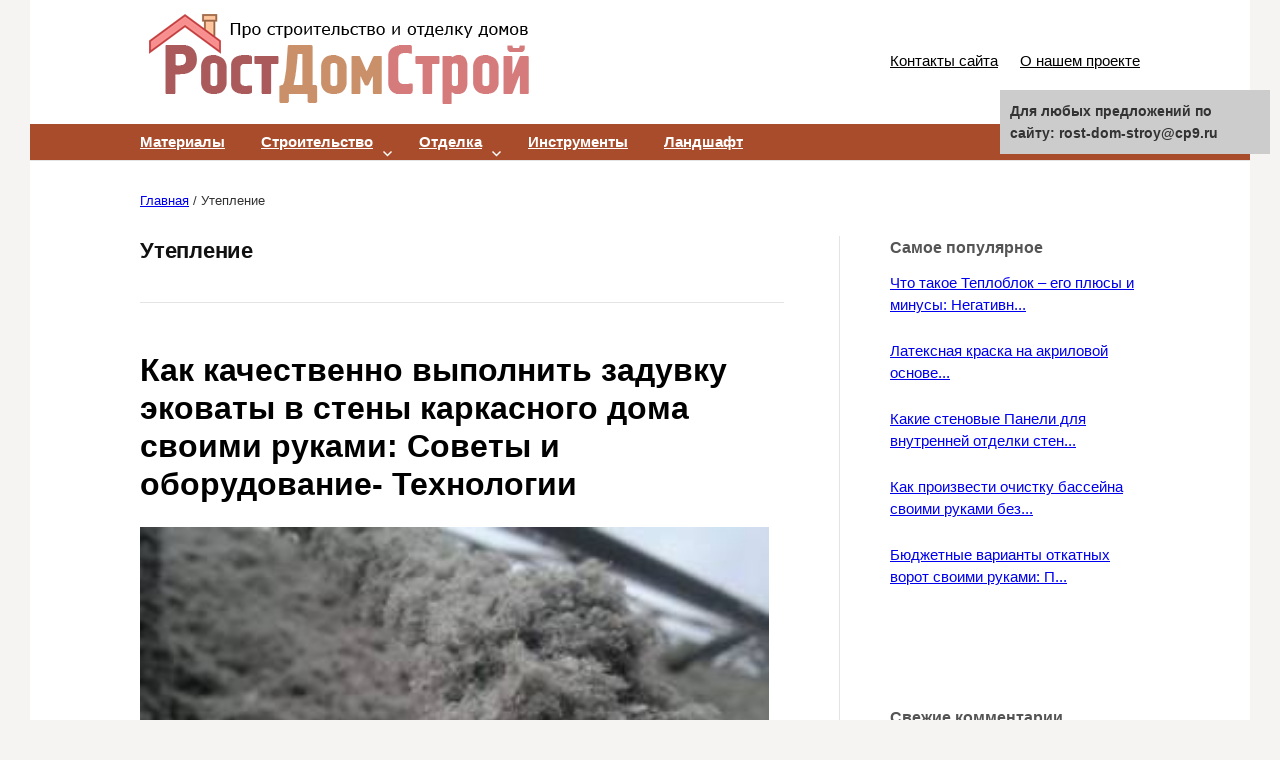

--- FILE ---
content_type: text/html;charset=UTF-8
request_url: https://rost-dom-stroy.ru/uteplenie
body_size: 10521
content:
<!DOCTYPE html>
<!--[if IE 8]>
<html class="ie8" dir="ltr" lang="ru-RU"
	prefix="og: https://ogp.me/ns#" >
<![endif]-->
<!--[if !(IE 8) ]><!-->
<html dir="ltr" lang="ru-RU"
	prefix="og: https://ogp.me/ns#" >
<!--<![endif]-->
<head><meta http-equiv="Content-Type" content="text/html; charset=utf-8">
<meta charset="UTF-8">
<meta name="viewport" content="width=device-width, initial-scale=1">

<link rel="profile" href="https://gmpg.org/xfn/11">
<link rel="pingback" href="https://rost-dom-stroy.ru/xmlrpc.php">
<link rel="icon" href=​"https://rost-dom-stroy.ru/favicon.ico" type="image/x-icon">
<!--[if lt IE 9]>

<![endif]-->

		<!-- All in One SEO 4.2.5.1 - aioseo.com -->
		<title>Утепление</title>
		<meta name="robots" content="noindex, max-snippet:-1, max-image-preview:large, max-video-preview:-1" />
		<link rel="canonical" href="https://rost-dom-stroy.ru/uteplenie" />
		<link rel="next" href="https://rost-dom-stroy.ru/uteplenie/page/2" />
		<meta name="generator" content="All in One SEO (AIOSEO) 4.2.5.1 " />
		<meta name="google" content="nositelinkssearchbox" />
		
		<!-- All in One SEO -->


<link rel='dns-prefetch' href='//s.w.org' />



		
		<style type="text/css">
img.wp-smiley,
img.emoji {
	display: inline !important;
	border: none !important;
	box-shadow: none !important;
	height: 1em !important;
	width: 1em !important;
	margin: 0 .07em !important;
	vertical-align: -0.1em !important;
	background: none !important;
	padding: 0 !important;
}
</style>
	<link rel='stylesheet' id='yarppWidgetCss-css'  href='https://rost-dom-stroy.ru/wp-content/plugins/yet-another-related-posts-plugin/style/widget.css?ver=5.8.2' type='text/css' media='all' />
<link rel='stylesheet' id='wp-block-library-css'  href='https://rost-dom-stroy.ru/wp-includes/css/dist/block-library/style.min.css?ver=5.8.2' type='text/css' media='all' />
<link rel='stylesheet' id='toc-screen-css'  href='https://rost-dom-stroy.ru/wp-content/plugins/table-of-contents-plus/screen.min.css?ver=1509' type='text/css' media='all' />
<link rel='stylesheet' id='wordpress-popular-posts-css-css'  href='https://rost-dom-stroy.ru/wp-content/plugins/wordpress-popular-posts/public/css/wpp.css?ver=4.2.2' type='text/css' media='all' />
<link rel='stylesheet' id='wp-postratings-css'  href='https://rost-dom-stroy.ru/wp-content/plugins/wp-postratings/css/postratings-css.css?ver=1.86.2' type='text/css' media='all' />
<link rel='stylesheet' id='wp-pagenavi-css'  href='https://rost-dom-stroy.ru/wp-content/plugins/wp-pagenavi/pagenavi-css.css?ver=2.70' type='text/css' media='all' />

<link rel='stylesheet' id='first-genericons-css'  href='https://rost-dom-stroy.ru/wp-content/themes/first/genericons/genericons.css?ver=3.1' type='text/css' media='all' />
<link rel='stylesheet' id='first-normalize-css'  href='https://rost-dom-stroy.ru/wp-content/themes/first/css/normalize.css?ver=3.0.1' type='text/css' media='all' />
<link rel='stylesheet' id='first-style-css'  href='https://rost-dom-stroy.ru/wp-content/themes/first/style.css?ver=1.6.1' type='text/css' media='all' />
<!--[if IE 8]>
<link rel='stylesheet' id='first-non-responsive-css'  href='https://rost-dom-stroy.ru/wp-content/themes/first/css/non-responsive.css' type='text/css' media='all' />
<![endif]-->
<link rel='stylesheet' id='decent-comments-widget-css'  href='https://rost-dom-stroy.ru/wp-content/plugins/decent-comments/css/decent-comments-widget.css' type='text/css' media='all' />




<link rel="EditURI" type="application/rsd+xml" title="RSD" href="https://rost-dom-stroy.ru/xmlrpc.php?rsd" />
<link rel="wlwmanifest" type="application/wlwmanifest+xml" href="https://rost-dom-stroy.ru/wp-includes/wlwmanifest.xml" /> 
<meta name="generator" content="WordPress 5.8.2" />
<style type="text/css">div#toc_container {width: 100%;}</style>	<style type="text/css">
		/* Fonts */
								body {
								}

		/* Colors */
								.site-bar, .main-navigation ul ul {
				background-color: #a84c2b;
			}
									.footer-area {
				background-color: #ffffff;
			}
											
		
				/* Logo */
			.site-logo {
								margin-top: 5px;
												margin-bottom: 5px;
							}
						</style>
		<style type="text/css" id="first-custom-css">
			</style>
	<meta property="relap:article" content="false"><style type="text/css" id="custom-background-css">
body.custom-background { background-color: #f5f4f2; }
</style>
	<link rel="icon" href="https://rost-dom-stroy.ru/wp-content/uploads/2020/09/index.ico" sizes="32x32" />
<link rel="icon" href="https://rost-dom-stroy.ru/wp-content/uploads/2020/09/index.ico" sizes="192x192" />
<link rel="apple-touch-icon" href="https://rost-dom-stroy.ru/wp-content/uploads/2020/09/index.ico" />
<meta name="msapplication-TileImage" content="https://rost-dom-stroy.ru/wp-content/uploads/2020/09/index.ico" />



</head>

<body class="archive category category-uteplenie category-44 custom-background has-avatars boxed header-side footer-side">
<div id="page" class="hfeed site">
	<a class="skip-link screen-reader-text" href="#content">Skip to content</a>

	<header id="masthead" class="site-header" role="banner">
		<div class="site-top">
			<div class="site-top-table">
				<div class="site-branding">
								<p class="site-logo"><strong><a href="https://rost-dom-stroy.ru/" rel="home">	<img src="/wp-content/uploads/logo.png" />
	</a></strong></p>
																</div>

<!-- <div style="position:relative;left:0px;"><img src="/img/zveri.jpg"></div>
   -->
   
                        
								<nav id="header-navigation" class="header-navigation" role="navigation">
					<div class="menu-verhnee-menyu-container"><ul id="menu-verhnee-menyu" class="menu"><li id="menu-item-11782" class="menu-item menu-item-type-post_type menu-item-object-page menu-item-11782"><a href="https://rost-dom-stroy.ru/kontakty">Контакты сайта</a></li>
<li id="menu-item-11783" class="menu-item menu-item-type-post_type menu-item-object-page menu-item-11783"><a href="https://rost-dom-stroy.ru/o-proekte">О нашем проекте</a></li>
</ul></div>				</nav><!-- #header-navigation -->
				

			</div>
		</div>

				<div class="site-bar">
			<nav id="site-navigation" class="main-navigation" role="navigation">
				<div class="menu-toggle">Рубрики</div>
				<div class="menu-menyu-rubrik-container"><ul id="menu-menyu-rubrik" class="menu"><li id="menu-item-22665" class="menu-item menu-item-type-taxonomy menu-item-object-category menu-item-22665"><a href="https://rost-dom-stroy.ru/materialy">Материалы</a></li>
<li id="menu-item-22670" class="menu-item menu-item-type-taxonomy menu-item-object-category menu-item-has-children menu-item-22670"><a href="https://rost-dom-stroy.ru/sovety">Строительство</a>
<ul class="sub-menu">
	<li id="menu-item-22671" class="menu-item menu-item-type-taxonomy menu-item-object-category menu-item-22671"><a href="https://rost-dom-stroy.ru/fundament">Фундамент</a></li>
	<li id="menu-item-22662" class="menu-item menu-item-type-taxonomy menu-item-object-category menu-item-22662"><a href="https://rost-dom-stroy.ru/karkas-doma">Каркас дома</a></li>
	<li id="menu-item-22663" class="menu-item menu-item-type-taxonomy menu-item-object-category menu-item-22663"><a href="https://rost-dom-stroy.ru/krysha">Крыша</a></li>
	<li id="menu-item-22666" class="menu-item menu-item-type-taxonomy menu-item-object-category menu-item-22666"><a href="https://rost-dom-stroy.ru/okna-i-dveri">Окна и двери</a></li>
	<li id="menu-item-22661" class="menu-item menu-item-type-taxonomy menu-item-object-category menu-item-22661"><a href="https://rost-dom-stroy.ru/kanalizatsiya">Канализация</a></li>
	<li id="menu-item-22668" class="menu-item menu-item-type-taxonomy menu-item-object-category menu-item-22668"><a href="https://rost-dom-stroy.ru/otoplenie">Отопление</a></li>
	<li id="menu-item-22669" class="menu-item menu-item-type-taxonomy menu-item-object-category menu-item-22669"><a href="https://rost-dom-stroy.ru/poly">Полы</a></li>
	<li id="menu-item-22672" class="menu-item menu-item-type-taxonomy menu-item-object-category menu-item-22672"><a href="https://rost-dom-stroy.ru/elektroprovodka">Электропроводка</a></li>
</ul>
</li>
<li id="menu-item-22667" class="menu-item menu-item-type-taxonomy menu-item-object-category menu-item-has-children menu-item-22667"><a href="https://rost-dom-stroy.ru/otdelka">Отделка</a>
<ul class="sub-menu">
	<li id="menu-item-22660" class="menu-item menu-item-type-taxonomy menu-item-object-category menu-item-22660"><a href="https://rost-dom-stroy.ru/interer">Интерьер</a></li>
</ul>
</li>
<li id="menu-item-22658" class="menu-item menu-item-type-taxonomy menu-item-object-category menu-item-22658"><a href="https://rost-dom-stroy.ru/instrumenty">Инструменты</a></li>
<li id="menu-item-22664" class="menu-item menu-item-type-taxonomy menu-item-object-category menu-item-22664"><a href="https://rost-dom-stroy.ru/landshaft">Ландшафт</a></li>
</ul></div>								<form role="search" method="get" class="search-form" action="https://rost-dom-stroy.ru/">
				<label>
					<span class="screen-reader-text">Найти:</span>
					<input type="search" class="search-field" placeholder="Поиск..." value="" name="s" />
				</label>
				<input type="submit" class="search-submit" value="Поиск" />
			</form>							</nav><!-- #site-navigation -->
		</div>
		
			</header><!-- #masthead -->

	<div id="content" class="site-content">

<small>
<div class="breadcrumbs" vocab="https://schema.org/" typeof="BreadcrumbList">
<!-- Breadcrumb NavXT 6.3.0 -->
<span property="itemListElement" typeof="ListItem"><a property="item" typeof="WebPage" title="Главная" href="https://rost-dom-stroy.ru" class="home"><span property="name">Главная</span></a><meta property="position" content="1"></span> / <span property="itemListElement" typeof="ListItem"><span property="name">Утепление</span><meta property="position" content="2"></span></div>
</small>
<br>

	<section id="primary" class="content-area">
		<main id="main" class="site-main" role="main">

		
			<header class="page-header">
				<h1 class="page-title">
					<span>Утепление</span>				</h1>
							</header><!-- .page-header -->

						
				
<article id="post-25070" class="post-25070 post type-post status-publish format-standard has-post-thumbnail hentry category-uteplenie">
	<header class="entry-header">
		<p class="entry-title"><a href="https://rost-dom-stroy.ru/uteplenie/kak-kachestvenno-vipolnit-zaduvku-ekovati-v-steni-karkasnogo.html" rel="bookmark">Как качественно выполнить задувку эковаты в стены каркасного дома своими руками: Советы и оборудование- Технологии</a></p>
			<div class="entry-meta">
		<span class="posted-on">
                   <!-- 󴰠⼫ힺ���᳠ -->
		</span>
	</div><!-- .entry-meta -->
					<div class="post-thumbnail">
			<a href="https://rost-dom-stroy.ru/uteplenie/kak-kachestvenno-vipolnit-zaduvku-ekovati-v-steni-karkasnogo.html"><img width="644" height="358" src="https://rost-dom-stroy.ru/wp-content/uploads/2020/10/kak-kachestvenno-vipolnit-zaduvku-ekovati-v-steni-karkasnogo_1.jpg" class="attachment-post-thumbnail size-post-thumbnail wp-post-image" loading="lazy" /></a>
		</div>
			</header><!-- .entry-header -->

		<div class="entry-content">
		<div class="content-block-start"><!-- START INTRO, SRC: [https://domsdelat.ru/yteplenie/zaduvka-ekovaty-oborudovanie-svoimi-rukami.html] --></div>
<p>Нанесение утепляющей эковаты или задувка с помощью специализированного оборудования достаточно простое и даже интересное дело.Не стоит тратить деньги, на работу которую вполне можно выполнить своими руками. Для этого даже не обязательно покупать механизм задувки. Его можно просто взять напрокат.</p>
<p> <a href="https://rost-dom-stroy.ru/uteplenie/kak-kachestvenno-vipolnit-zaduvku-ekovati-v-steni-karkasnogo.html#more-25070" class="more-link"><span class="continue-reading">Читать далее &rarr;</span></a></p>

			</div><!-- .entry-content -->
	
</article><!-- #post-## -->

			
				
<article id="post-25067" class="post-25067 post type-post status-publish format-standard has-post-thumbnail hentry category-uteplenie">
	<header class="entry-header">
		<p class="entry-title"><a href="https://rost-dom-stroy.ru/uteplenie/rulonnii-uteplitel-ursa-i-oblast-primeneniya.html" rel="bookmark">Рулонный утеплитель Урса и область применения</a></p>
			<div class="entry-meta">
		<span class="posted-on">
                   <!-- 󴰠⼫ힺ���᳠ -->
		</span>
	</div><!-- .entry-meta -->
					<div class="post-thumbnail">
			<a href="https://rost-dom-stroy.ru/uteplenie/rulonnii-uteplitel-ursa-i-oblast-primeneniya.html"><img width="644" height="483" src="https://rost-dom-stroy.ru/wp-content/uploads/2020/10/rulonnii-uteplitel-ursa-i-oblast-primeneniya_0.jpg" class="attachment-post-thumbnail size-post-thumbnail wp-post-image" loading="lazy" /></a>
		</div>
			</header><!-- .entry-header -->

		<div class="entry-content">
		<div class="content-block-start"><!-- START INTRO, SRC: [https://domsdelat.ru/yteplenie/xarakteristiki-uteplitelya-ursa-foto-i-razmery.html] --></div>
<p>Характеристики утеплителя Урса + фото и размеры</p>
<p> <a href="https://rost-dom-stroy.ru/uteplenie/rulonnii-uteplitel-ursa-i-oblast-primeneniya.html#more-25067" class="more-link"><span class="continue-reading">Читать далее &rarr;</span></a></p>

			</div><!-- .entry-content -->
	
</article><!-- #post-## -->

			
				
<article id="post-25064" class="post-25064 post type-post status-publish format-standard has-post-thumbnail hentry category-uteplenie">
	<header class="entry-header">
		<p class="entry-title"><a href="https://rost-dom-stroy.ru/uteplenie/vidi-uteplitelei-bivayut-i-kakoi-vibrat-dlya-doma.html" rel="bookmark">Виды утеплителей бывают и какой выбрать для дома? Обзор</a></p>
			<div class="entry-meta">
		<span class="posted-on">
                   <!-- 󴰠⼫ힺ���᳠ -->
		</span>
	</div><!-- .entry-meta -->
					<div class="post-thumbnail">
			<a href="https://rost-dom-stroy.ru/uteplenie/vidi-uteplitelei-bivayut-i-kakoi-vibrat-dlya-doma.html"><img width="644" height="365" src="https://rost-dom-stroy.ru/wp-content/uploads/2020/10/vidi-uteplitelei-bivayut-i-kakoi-vibrat-dlya-doma_0.jpg" class="attachment-post-thumbnail size-post-thumbnail wp-post-image" loading="lazy" /></a>
		</div>
			</header><!-- .entry-header -->

		<div class="entry-content">
		<div class="content-block-start"><!-- START INTRO, SRC: [https://expertology.ru/9-luchshikh-utepliteley-dlya-doma/] --></div>
<p><b>Обновлено: 18.09.2019 22:45:13</b></p>
<p> <a href="https://rost-dom-stroy.ru/uteplenie/vidi-uteplitelei-bivayut-i-kakoi-vibrat-dlya-doma.html#more-25064" class="more-link"><span class="continue-reading">Читать далее &rarr;</span></a></p>

			</div><!-- .entry-content -->
	
</article><!-- #post-## -->

			
				
<article id="post-25061" class="post-25061 post type-post status-publish format-standard has-post-thumbnail hentry category-uteplenie">
	<header class="entry-header">
		<p class="entry-title"><a href="https://rost-dom-stroy.ru/uteplenie/uteplenie-penoplastom-tekhnicheskie-kharakteristiki-rasshifrovka-markirovki-na-materiale.html" rel="bookmark">Утепление пенопластом? Технические характеристики расшифровка маркировки на материале</a></p>
			<div class="entry-meta">
		<span class="posted-on">
                   <!-- 󴰠⼫ힺ���᳠ -->
		</span>
	</div><!-- .entry-meta -->
					<div class="post-thumbnail">
			<a href="https://rost-dom-stroy.ru/uteplenie/uteplenie-penoplastom-tekhnicheskie-kharakteristiki-rasshifrovka-markirovki-na-materiale.html"><img width="644" height="427" src="https://rost-dom-stroy.ru/wp-content/uploads/2020/10/uteplenie-penoplastom-tekhnicheskie-kharakteristiki-rasshifrovka-markirovki-na-materiale_0.jpg" class="attachment-post-thumbnail size-post-thumbnail wp-post-image" loading="lazy" /></a>
		</div>
			</header><!-- .entry-header -->

		<div class="entry-content">
		<div class="content-block-start"><!-- START INTRO, SRC: [https://tk-stroyresurs.ru/about/more/blog/pps-psb-s-razbiraemsya-v-tonkostyakh-markirovki-penopolistirola/] --></div>
<p> Начнем, как говорится, сначала. Сам термин “пенопласт” никогда не применяется в строительных нормативах и документах, единственно правильное название привычного материала &#8212; пенополистирол. Это разговорное и привычное многим название, которое давно уже вошло в обиход. Своему “правильному имени” он обязан вспенивающимся гранулам пенополистирола, из которых изготавливается.</p>
<p> <a href="https://rost-dom-stroy.ru/uteplenie/uteplenie-penoplastom-tekhnicheskie-kharakteristiki-rasshifrovka-markirovki-na-materiale.html#more-25061" class="more-link"><span class="continue-reading">Читать далее &rarr;</span></a></p>

			</div><!-- .entry-content -->
	
</article><!-- #post-## -->

			
				
<article id="post-25058" class="post-25058 post type-post status-publish format-standard has-post-thumbnail hentry category-uteplenie">
	<header class="entry-header">
		<p class="entry-title"><a href="https://rost-dom-stroy.ru/uteplenie/kak-vibrat-konditsioner-optimalnaya-model-dlya-doma-i.html" rel="bookmark">Как выбрать кондиционер: оптимальная модель для дома и квартиры: виды и характеристики</a></p>
			<div class="entry-meta">
		<span class="posted-on">
                   <!-- 󴰠⼫ힺ���᳠ -->
		</span>
	</div><!-- .entry-meta -->
					<div class="post-thumbnail">
			<a href="https://rost-dom-stroy.ru/uteplenie/kak-vibrat-konditsioner-optimalnaya-model-dlya-doma-i.html"><img width="644" height="500" src="https://rost-dom-stroy.ru/wp-content/uploads/2020/10/kak-vibrat-konditsioner-optimalnaya-model-dlya-doma-i_1.jpg" class="attachment-post-thumbnail size-post-thumbnail wp-post-image" loading="lazy" /></a>
		</div>
			</header><!-- .entry-header -->

		<div class="entry-content">
		<div class="content-block-start"><!-- START INTRO, SRC: [https://sovet-ingenera.com/vent/cond/vidy-kondicionerov-dlya-kvartiry.html] --></div>
<p>Вы хотите улучшить условия проживания, сделать их более комфортными, купив современное климатическое оборудование? Согласитесь, что при всем многообразии предложений от различных производителей легко растеряться. Вы решили подобрать оптимальный вариант техники для себя, но не знаете, с чего начать?</p>
<p> <a href="https://rost-dom-stroy.ru/uteplenie/kak-vibrat-konditsioner-optimalnaya-model-dlya-doma-i.html#more-25058" class="more-link"><span class="continue-reading">Читать далее &rarr;</span></a></p>

			</div><!-- .entry-content -->
	
</article><!-- #post-## -->

			
				
<article id="post-25055" class="post-25055 post type-post status-publish format-standard has-post-thumbnail hentry category-uteplenie">
	<header class="entry-header">
		<p class="entry-title"><a href="https://rost-dom-stroy.ru/uteplenie/uteplenie-verandi-iznutri-svoimi-rukami-sposobi-materiali.html" rel="bookmark">Утепление веранды изнутри своими руками – способы, материалы</a></p>
			<div class="entry-meta">
		<span class="posted-on">
                   <!-- 󴰠⼫ힺ���᳠ -->
		</span>
	</div><!-- .entry-meta -->
					<div class="post-thumbnail">
			<a href="https://rost-dom-stroy.ru/uteplenie/uteplenie-verandi-iznutri-svoimi-rukami-sposobi-materiali.html"><img width="644" height="524" src="https://rost-dom-stroy.ru/wp-content/uploads/2020/10/uteplenie-verandi-iznutri-svoimi-rukami-sposobi-materiali_12.jpg" class="attachment-post-thumbnail size-post-thumbnail wp-post-image" loading="lazy" /></a>
		</div>
			</header><!-- .entry-header -->

		<div class="entry-content">
		<div class="content-block-start"><!-- START INTRO, SRC: [https://domsdelat.ru/yteplenie/uteplyaem-verandu-iznutri-svoimi-rukami.html] --></div>
<p>Утепление веранды изнутри своими руками – способы, материалы. <strong>Веранда</strong> – это небольшое помещение, которое пристроено к дому. Оно бывает не застекленным или открытым. Его часто используют для отдыха или же сельскохозяйственных нужд. Как утеплить веранду изнутри своими руками, и какие из материалов лучше всего подобрать для этой цели?</p>
<p> <a href="https://rost-dom-stroy.ru/uteplenie/uteplenie-verandi-iznutri-svoimi-rukami-sposobi-materiali.html#more-25055" class="more-link"><span class="continue-reading">Читать далее &rarr;</span></a></p>

			</div><!-- .entry-content -->
	
</article><!-- #post-## -->

			
				
<article id="post-25052" class="post-25052 post type-post status-publish format-standard has-post-thumbnail hentry category-uteplenie">
	<header class="entry-header">
		<p class="entry-title"><a href="https://rost-dom-stroy.ru/uteplenie/uteplitel-kamennaya-vata-dlya-sten-raznovidnosti-primenenie-analogi.html" rel="bookmark">Утеплитель каменная вата для стен: разновидности, применение, аналоги</a></p>
			<div class="entry-meta">
		<span class="posted-on">
                   <!-- 󴰠⼫ힺ���᳠ -->
		</span>
	</div><!-- .entry-meta -->
					<div class="post-thumbnail">
			<a href="https://rost-dom-stroy.ru/uteplenie/uteplitel-kamennaya-vata-dlya-sten-raznovidnosti-primenenie-analogi.html"><img width="644" height="1101" src="https://rost-dom-stroy.ru/wp-content/uploads/2020/10/uteplitel-kamennaya-vata-dlya-sten-raznovidnosti-primenenie-analogi_10.jpg" class="attachment-post-thumbnail size-post-thumbnail wp-post-image" loading="lazy" /></a>
		</div>
			</header><!-- .entry-header -->

		<div class="entry-content">
		<div class="content-block-start"><!-- START INTRO, SRC: [https://srbu.ru/stroitelnye-materialy/1593-luchshie-utepliteli-iz-kamennoj-vaty-rejting.html] --></div>
<p>Одним из самых распространенных видов утеплителя является каменная вата. Ее второе название — базальтовая плита. Материал не горит, легко режется по нужным размерам и не оказывает воздействия на фундамент благодаря легкому весу. Но сегодня существует такое большое разнообразие производителей и марок данного вида утеплителей, что порой очень сложно сделать выбор. Поэтому мы составили рейтинг утеплителей из каменной ваты, демонстрирующий какая каменная вата лучше подойдет для конкретного применения.</p>
<p> <a href="https://rost-dom-stroy.ru/uteplenie/uteplitel-kamennaya-vata-dlya-sten-raznovidnosti-primenenie-analogi.html#more-25052" class="more-link"><span class="continue-reading">Читать далее &rarr;</span></a></p>

			</div><!-- .entry-content -->
	
</article><!-- #post-## -->

			
				
<article id="post-25049" class="post-25049 post type-post status-publish format-standard has-post-thumbnail hentry category-uteplenie">
	<header class="entry-header">
		<p class="entry-title"><a href="https://rost-dom-stroy.ru/uteplenie/rulonnii-uteplitel-izover-foto-i-parametri.html" rel="bookmark">Рулонный утеплитель Изовер: фото и параметры</a></p>
			<div class="entry-meta">
		<span class="posted-on">
                   <!-- 󴰠⼫ힺ���᳠ -->
		</span>
	</div><!-- .entry-meta -->
					<div class="post-thumbnail">
			<a href="https://rost-dom-stroy.ru/uteplenie/rulonnii-uteplitel-izover-foto-i-parametri.html"><img width="644" height="483" src="https://rost-dom-stroy.ru/wp-content/uploads/2020/10/rulonnii-uteplitel-izover-foto-i-parametri_1.jpg" class="attachment-post-thumbnail size-post-thumbnail wp-post-image" loading="lazy" /></a>
		</div>
			</header><!-- .entry-header -->

		<div class="entry-content">
		<div class="content-block-start"><!-- START INTRO, SRC: [https://ResForBuild.ru/paneli/utepliteli/izover-texnicheskie-xarakteristiki.html] --></div>
<p>Изовер – это известная торговая марка, которая специализируется на производстве строительных материалов. Это единственный бренд в России, который производит теплоизоляцию на основе базальта и стекловолокна. Ассортимент продукции достаточно широк, что открывает большие возможности в плане утепления как частных, так и промышленных зданий.</p>
<p> <a href="https://rost-dom-stroy.ru/uteplenie/rulonnii-uteplitel-izover-foto-i-parametri.html#more-25049" class="more-link"><span class="continue-reading">Читать далее &rarr;</span></a></p>

			</div><!-- .entry-content -->
	
</article><!-- #post-## -->

			
				
<article id="post-25046" class="post-25046 post type-post status-publish format-standard has-post-thumbnail hentry category-uteplenie">
	<header class="entry-header">
		<p class="entry-title"><a href="https://rost-dom-stroy.ru/uteplenie/vata-izorok-i-otzivi-ob-utepliteli-kharakteristiki.html" rel="bookmark">Вата Изорок и отзывы об утеплители: Характеристики</a></p>
			<div class="entry-meta">
		<span class="posted-on">
                   <!-- 󴰠⼫ힺ���᳠ -->
		</span>
	</div><!-- .entry-meta -->
					<div class="post-thumbnail">
			<a href="https://rost-dom-stroy.ru/uteplenie/vata-izorok-i-otzivi-ob-utepliteli-kharakteristiki.html"><img width="644" height="406" src="https://rost-dom-stroy.ru/wp-content/uploads/2020/10/vata-izorok-i-otzivi-ob-utepliteli-kharakteristiki_11.jpg" class="attachment-post-thumbnail size-post-thumbnail wp-post-image" loading="lazy" /></a>
		</div>
			</header><!-- .entry-header -->

		<div class="entry-content">
		<div class="content-block-start"><!-- START INTRO, SRC: [https://xn--80alqibft0g1a.xn--p1ai/montazh-i-remont/uteplitel-izorok-razmery.html] --></div>
<p> Утеплитель Изорок: отзывы, характеристика. Высокие показатели энергоэффективности зданий на фоне постоянного подорожания и заметной экономии энергетических ресурсов являются потребностью в нашем времени. Для этого есть огромное количество методов, причем одним из них является утепление. Выбор материала, который можно назвать качественным, играет в этом случае немаловажную роль. Благодаря новым производственным линиям стало возможным получать материалы высокого качества, которые используются для утепления строительных и ограждающих конструкций. В этой статье речь пойдет об утеплителе Изороке и отзывах о нем.<br /> Вся продукция, которая изготавливается под маркой Изорок, была отмечена лишь в положительном ключе, так как она отвечает всем мировым требованиям качества и стала лидером теплоизоляционных материалов. Великолепные эксплуатационные свойства данного утеплителя при сочетании с умеренной ценой сделали его популярным в строительстве новых зданий и ремонте старых, что помогает повышать показатели энергоэффективности.</p>
<p> <a href="https://rost-dom-stroy.ru/uteplenie/vata-izorok-i-otzivi-ob-utepliteli-kharakteristiki.html#more-25046" class="more-link"><span class="continue-reading">Читать далее &rarr;</span></a></p>

			</div><!-- .entry-content -->
	
</article><!-- #post-## -->

			
				
<article id="post-25043" class="post-25043 post type-post status-publish format-standard has-post-thumbnail hentry category-uteplenie">
	<header class="entry-header">
		<p class="entry-title"><a href="https://rost-dom-stroy.ru/uteplenie/zapenivanie-penoizolom-osobennosti-sredstva.html" rel="bookmark">Запенивание Пеноизолом – особенности средства</a></p>
			<div class="entry-meta">
		<span class="posted-on">
                   <!-- 󴰠⼫ힺ���᳠ -->
		</span>
	</div><!-- .entry-meta -->
					<div class="post-thumbnail">
			<a href="https://rost-dom-stroy.ru/uteplenie/zapenivanie-penoizolom-osobennosti-sredstva.html"><img width="644" height="483" src="https://rost-dom-stroy.ru/wp-content/uploads/2020/10/zapenivanie-penoizolom-osobennosti-sredstva_0.jpg" class="attachment-post-thumbnail size-post-thumbnail wp-post-image" loading="lazy" /></a>
		</div>
			</header><!-- .entry-header -->

		<div class="entry-content">
		<div class="content-block-start"><!-- START INTRO, SRC: [https://domsdelat.ru/yteplenie/uteplenie-sten-penoizolom-xarakteristiki-i-foto.html] --></div>
<p>Утепление стен Пеноизолом – характеристики и фото</p>
<p> <a href="https://rost-dom-stroy.ru/uteplenie/zapenivanie-penoizolom-osobennosti-sredstva.html#more-25043" class="more-link"><span class="continue-reading">Читать далее &rarr;</span></a></p>

			</div><!-- .entry-content -->
	
</article><!-- #post-## -->

			
				<nav class="navigation paging-navigation" role="navigation">
		<p class="screen-reader-text">Posts navigation</p>
		<div class="nav-links">


                        <center><div class='wp-pagenavi' role='navigation'>
<span aria-current='page' class='current'>1</span><a class="page larger" title="Страница 2" href="https://rost-dom-stroy.ru/uteplenie/page/2">2</a><a class="page larger" title="Страница 3" href="https://rost-dom-stroy.ru/uteplenie/page/3">3</a><a class="page larger" title="Страница 4" href="https://rost-dom-stroy.ru/uteplenie/page/4">4</a><a class="page larger" title="Страница 5" href="https://rost-dom-stroy.ru/uteplenie/page/5">5</a><span class='extend'>...</span><a class="nextpostslink" rel="next" href="https://rost-dom-stroy.ru/uteplenie/page/2">»</a>
</div></center>

		</div><!-- .nav-links -->
	</nav><!-- .navigation -->
	
		
		</main><!-- #main -->
	</section><!-- #primary -->


<div id="secondary" class="sidebar-area" role="complementary"><div><script type="text/javascript">
<!--
var _acic={dataProvider:10};(function(){var e=document.createElement("script");e.type="text/javascript";e.async=true;e.src="https://www.acint.net/aci.js";var t=document.getElementsByTagName("script")[0];t.parentNode.insertBefore(e,t)})()
//-->
</script></div>
	<div class="widget-area">
		
<aside id="wpp-2" class="widget popular-posts">
<p class="widget-title">Самое популярное</p>
<!-- WordPress Popular Posts -->

<!--noindex--><span class="wpp-list">
<p><a href="https://rost-dom-stroy.ru/steny/chto-takoe-teploblok-yego-plyusi-i-minusi-negativnie.html" title="Что такое Теплоблок – его плюсы и минусы: Негативные факторы в строительстве" target="_self"></a> <a href="https://rost-dom-stroy.ru/steny/chto-takoe-teploblok-yego-plyusi-i-minusi-negativnie.html" title="Что такое Теплоблок – его плюсы и минусы: Негативные факторы в строительстве" class="wpp-post-title" target="_self">Что такое Теплоблок – его плюсы и минусы: Негативн...</a> <span class="wpp-meta post-stats" style="margin: 0;"></span></p>
<p><a href="https://rost-dom-stroy.ru/otdelka/lateksnaya-kraska-na-akrilovoi-osnove.html" title="Латексная краска на акриловой основе" target="_self"></a> <a href="https://rost-dom-stroy.ru/otdelka/lateksnaya-kraska-na-akrilovoi-osnove.html" title="Латексная краска на акриловой основе" class="wpp-post-title" target="_self">Латексная краска на акриловой основе...</a> <span class="wpp-meta post-stats" style="margin: 0;"></span></p>
<p><a href="https://rost-dom-stroy.ru/otdelka/kakie-stenovie-paneli-dlya-vnutrennei-otdelki-sten-doma.html" title="Какие стеновые Панели для внутренней отделки стен дома, кухни :Виды под дерево, пластик, металл- реечные, листовые, плитами" target="_self"></a> <a href="https://rost-dom-stroy.ru/otdelka/kakie-stenovie-paneli-dlya-vnutrennei-otdelki-sten-doma.html" title="Какие стеновые Панели для внутренней отделки стен дома, кухни :Виды под дерево, пластик, металл- реечные, листовые, плитами" class="wpp-post-title" target="_self">Какие стеновые Панели для внутренней отделки стен...</a> <span class="wpp-meta post-stats" style="margin: 0;"></span></p>
<p><a href="https://rost-dom-stroy.ru/vodonabzhenie/kak-proizvesti-ochistku-basseina-svoimi-rukami-bez-khimii.html" title="Как произвести очистку бассейна своими руками без химии? Пошаговая инструкция" target="_self"></a> <a href="https://rost-dom-stroy.ru/vodonabzhenie/kak-proizvesti-ochistku-basseina-svoimi-rukami-bez-khimii.html" title="Как произвести очистку бассейна своими руками без химии? Пошаговая инструкция" class="wpp-post-title" target="_self">Как произвести очистку бассейна своими руками без...</a> <span class="wpp-meta post-stats" style="margin: 0;"></span></p>
<p><a href="https://rost-dom-stroy.ru/proekty/byudzhetnie-varianti-otkatnikh-vorot-svoimi-rukami-poshagovaya-instruktsiya.html" title="Бюджетные варианты откатных ворот своими руками: Пошаговая инструкция и Чертежи" target="_self"></a> <a href="https://rost-dom-stroy.ru/proekty/byudzhetnie-varianti-otkatnikh-vorot-svoimi-rukami-poshagovaya-instruktsiya.html" title="Бюджетные варианты откатных ворот своими руками: Пошаговая инструкция и Чертежи" class="wpp-post-title" target="_self">Бюджетные варианты откатных ворот своими руками: П...</a> <span class="wpp-meta post-stats" style="margin: 0;"></span></p>

</span><!--/noindex-->

</aside>
<aside id="custom_html-4" class="widget_text widget widget_custom_html"><div class="textwidget custom-html-widget"><br></div></aside><aside id="decent_comments_widget-2" class="widget widget_decent_comments_widget"><p class="widget-title">Свежие комментарии</p><!--noindex--><div class="decent-comments"><div class="comment"><span class="comment-avatar"><img alt='' src='https://secure.gravatar.com/avatar/?s=24&#038;d=wavatar&#038;r=g' srcset='https://secure.gravatar.com/avatar/?s=48&#038;d=wavatar&#038;r=g 2x' class='avatar avatar-24 photo avatar-default' height='24' width='24' loading='lazy'/></span><span class="comment-author">Сева</span><span class="comment-link"> на <a href="https://rost-dom-stroy.ru/interesnoe/besedka-v-yaponskom-stile-svoimi-rukami.html#comment-1253">Беседка в Японском стиле своими руками</a></span></div><!--/noindex--><br><div class="comment"><span class="comment-avatar"><img alt='' src='https://secure.gravatar.com/avatar/?s=24&#038;d=wavatar&#038;r=g' srcset='https://secure.gravatar.com/avatar/?s=48&#038;d=wavatar&#038;r=g 2x' class='avatar avatar-24 photo avatar-default' height='24' width='24' loading='lazy'/></span><span class="comment-author">Андрей</span><span class="comment-link"> на <a href="https://rost-dom-stroy.ru/poly/ustanavlivaem-plintus-plastikovii-napolnii-vidi-plyusi-i-minusi.html#comment-1254">Устанавливаем плинтус пластиковый напольный: Виды, плюсы и минусы и размеры</a></span></div><!--/noindex--><br><div class="comment"><span class="comment-avatar"><img alt='' src='https://secure.gravatar.com/avatar/?s=24&#038;d=wavatar&#038;r=g' srcset='https://secure.gravatar.com/avatar/?s=48&#038;d=wavatar&#038;r=g 2x' class='avatar avatar-24 photo avatar-default' height='24' width='24' loading='lazy'/></span><span class="comment-author">Заза</span><span class="comment-link"> на <a href="https://rost-dom-stroy.ru/uteplenie/vidi-uteplitelei-bivayut-i-kakoi-vibrat-dlya-doma.html#comment-1255">Виды утеплителей бывают и какой выбрать для дома? Обзор</a></span></div><!--/noindex--><br><div class="comment"><span class="comment-avatar"><img alt='' src='https://secure.gravatar.com/avatar/?s=24&#038;d=wavatar&#038;r=g' srcset='https://secure.gravatar.com/avatar/?s=48&#038;d=wavatar&#038;r=g 2x' class='avatar avatar-24 photo avatar-default' height='24' width='24' loading='lazy'/></span><span class="comment-author">Ivan</span><span class="comment-link"> на <a href="https://rost-dom-stroy.ru/uteplenie/zapenivanie-penoizolom-osobennosti-sredstva.html#comment-1256">Запенивание Пеноизолом – особенности средства</a></span></div><!--/noindex--><br><div class="comment"><span class="comment-avatar"><img alt='' src='https://secure.gravatar.com/avatar/?s=24&#038;d=wavatar&#038;r=g' srcset='https://secure.gravatar.com/avatar/?s=48&#038;d=wavatar&#038;r=g 2x' class='avatar avatar-24 photo avatar-default' height='24' width='24' loading='lazy'/></span><span class="comment-author">Иван К.</span><span class="comment-link"> на <a href="https://rost-dom-stroy.ru/uteplenie/vidi-uteplitelei-bivayut-i-kakoi-vibrat-dlya-doma.html#comment-1257">Виды утеплителей бывают и какой выбрать для дома? Обзор</a></span></div><!--/noindex--><br></div></aside><aside id="custom_html-2" class="widget_text widget widget_custom_html"><p class="widget-title">Группа Вконтакте</p><div class="textwidget custom-html-widget">

<!-- VK Widget -->
<div id="vk_groups"></div>
</div></aside>	</div>
</div><!-- #secondary -->

	</div><!-- #content -->

	<footer id="colophon" class="site-footer" role="contentinfo">
		
<div id="supplementary" class="footer-area" role="complementary">
	<div class="footer-widget">
				<div class="footer-widget-1 widget-area">
			<aside id="custom_html-5" class="widget_text widget widget_custom_html"><div class="textwidget custom-html-widget"><a href="/"><img src="/wp-content/uploads/logo.png" /></a></div></aside>		</div>
						<div class="footer-widget-2 widget-area">
			<aside id="custom_html-3" class="widget_text widget widget_custom_html"><div class="textwidget custom-html-widget"><a href="/o-proekte">О проекте</a> | <a href="/karta-saita">Карта сайта</a> | <a href="/kontakty">Контакты</a><br/><a href="/abuse">Правообладателям</a></div></aside>		</div>
						<div class="footer-widget-3 widget-area">
			<aside id="custom_html-6" class="widget_text widget widget_custom_html"><div class="textwidget custom-html-widget">Информация на сайте предоставлена для ознакомительных целей.
<br><br>
<!--noindex--><img src="/img/kont.png" /><!--/noindex--></div></aside>		</div>
			</div><!-- #footer-widget-wrap -->
</div><!-- #supplementary -->

				<div class="site-bottom">
			                         

		</div>
			</footer><!-- #colophon -->
</div><!-- #page -->











<!--  -->

<!-- Yandex.Metrika counter -->


<!-- /Yandex.Metrika counter -->

<div style="position:fixed; top:90px; right:10px; width: 250px; font-size: 14px;background-color: #ccc;padding:10px; font-weight: bold;">Для любых предложений по сайту: rost-dom-stroy@cp9.ru</div><!-- Yandex.Metrika counter --> <script type="text/javascript" > (function(m,e,t,r,i,k,a){m[i]=m[i]||function(){(m[i].a=m[i].a||[]).push(arguments)}; m[i].l=1*new Date(); for (var j = 0; j < document.scripts.length; j++) {if (document.scripts[j].src === r) { return; }} k=e.createElement(t),a=e.getElementsByTagName(t)[0],k.async=1,k.src=r,a.parentNode.insertBefore(k,a)}) (window, document, "script", "https://mc.yandex.ru/metrika/tag.js", "ym"); ym(92153480, "init", { clickmap:true, trackLinks:true, accurateTrackBounce:true }); </script> <noscript><div><img src="https://mc.yandex.ru/watch/92153480" style="position:absolute; left:-9999px;" alt="" /></div></noscript> <!-- /Yandex.Metrika counter --></body>
</html>













